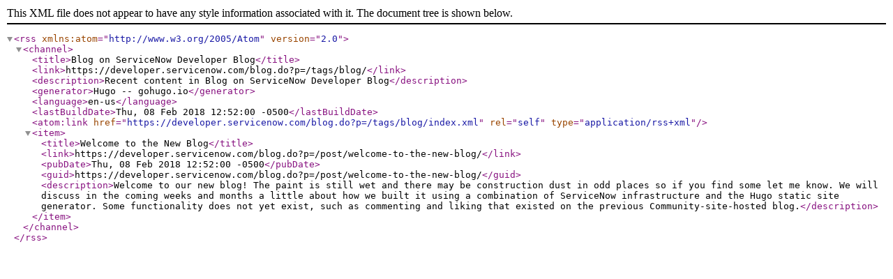

--- FILE ---
content_type: application/xml
request_url: https://developer.servicenow.com/blog.do?p=/tags/blog/index.xml
body_size: 772
content:
<?xml version="1.0" encoding="utf-8" standalone="yes" ?>
<rss version="2.0" xmlns:atom="http://www.w3.org/2005/Atom">

 
 
  <channel>
    <title>Blog on ServiceNow Developer Blog</title>
    <link>https://developer.servicenow.com/blog.do?p=/tags/blog/</link>
    <description>Recent content in Blog on ServiceNow Developer Blog</description>
    <generator>Hugo -- gohugo.io</generator>
    <language>en-us</language>
    <lastBuildDate>Thu, 08 Feb 2018 12:52:00 -0500</lastBuildDate>
    
        
        
         
        <atom:link href="https://developer.servicenow.com/blog.do?p=/tags/blog/index.xml" rel="self" type="application/rss+xml" />
    
    
    <item>
      <title>Welcome to the New Blog</title>
      <link>https://developer.servicenow.com/blog.do?p=/post/welcome-to-the-new-blog/</link>
      <pubDate>Thu, 08 Feb 2018 12:52:00 -0500</pubDate>
      
      <guid>https://developer.servicenow.com/blog.do?p=/post/welcome-to-the-new-blog/</guid>
      <description>Welcome to our new blog! The paint is still wet and there may be construction dust in odd places so if you find some let me know. We will discuss in the coming weeks and months a little about how we built it using a combination of ServiceNow infrastructure and the Hugo static site generator. Some functionality does not yet exist, such as commenting and liking that existed on the previous Community-site-hosted blog.</description>
    </item>
    
  </channel>
</rss>